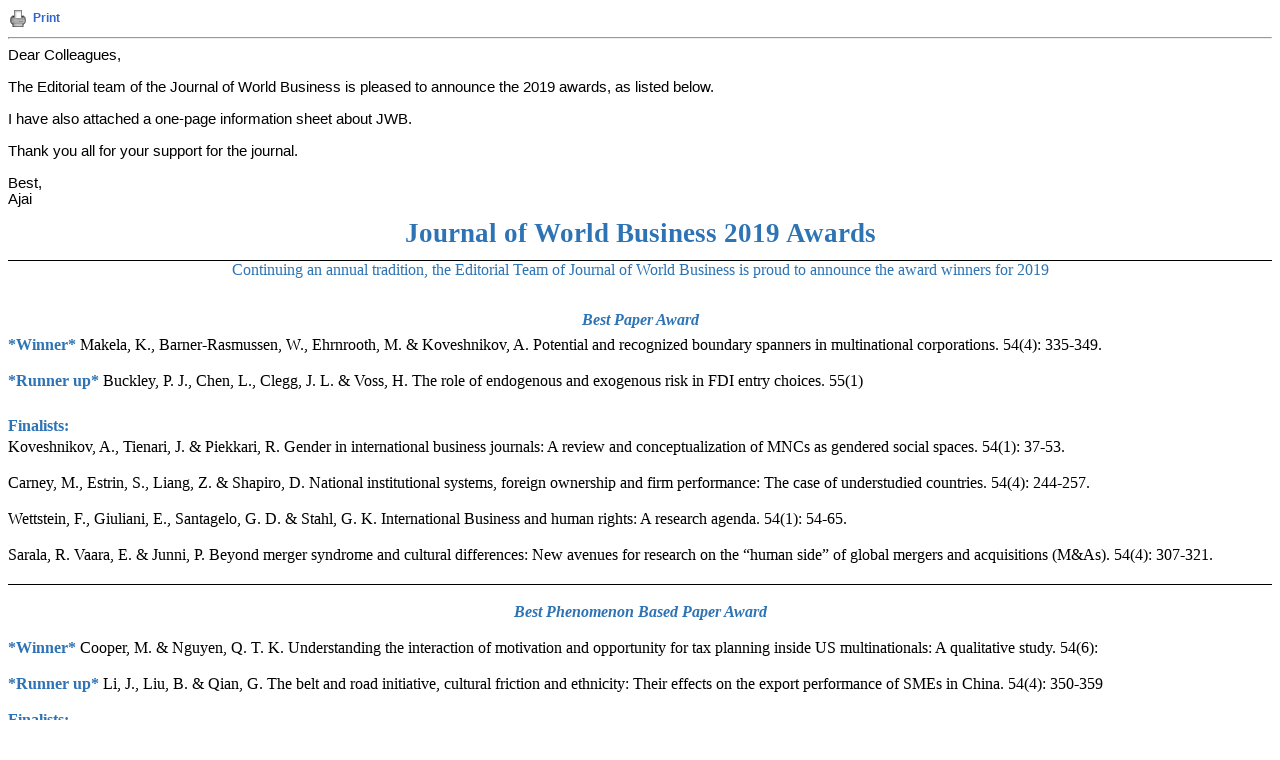

--- FILE ---
content_type: text/html; charset=UTF-8
request_url: https://list.msu.edu/cgi-bin/wa?A3=ind2009&L=AIB-L&E=quoted-printable&P=3966374&B=--_000_MN2PR14MB3181CA9F08250C8C1654831DFB3F0MN2PR14MB3181namp_&T=text%2Fhtml;%20charset=us-ascii&XSS=3&header=1
body_size: 3838
content:
<!DOCTYPE HTML PUBLIC "-//W3C//DTD HTML 4.01 Transitional//EN">
<html>
<head>
<title>LISTSERV 16.0 - AIB-L Archives</title>
<meta http-equiv="Content-Type" content="text/html; charset=us-ascii">
</head>
<body>
<div align="left">
<table cellpadding="0" cellspacing="0" border="0">
<tr>
<td><a href="javascript:print()"><img src="/archives/images/b-print.png" alt="Print" title="Print" border="0"></a></td>
<td><img src="/archives/images/b-blank.gif" alt="" width="5" height="1"></td>
<td nowrap><p><a href="javascript:print()" style="font-family: Arial, Helvetica, sans-serif; font-size: 12px; font-weight: bold; color: #3366CC; text-decoration: none">Print</a></p></td>
</tr>
</table>
<hr>
</div>
<html xmlns:v="urn:schemas-microsoft-com:vml" xmlns:o="urn:schemas-microsoft-com:office:office" xmlns:w="urn:schemas-microsoft-com:office:word" xmlns:m="http://schemas.microsoft.com/office/2004/12/omml" xmlns="http://www.w3.org/TR/REC-html40">
<head>
<meta http-equiv="Content-Type" content="text/html; charset=us-ascii">
<meta name="Generator" content="Microsoft Word 15 (filtered medium)">
<style><!--
/* Font Definitions */
@font-face
	{font-family:"Cambria Math";
	panose-1:2 4 5 3 5 4 6 3 2 4;}
@font-face
	{font-family:Calibri;
	panose-1:2 15 5 2 2 2 4 3 2 4;}
/* Style Definitions */
p.MsoNormal, li.MsoNormal, div.MsoNormal
	{margin:0in;
	margin-bottom:.0001pt;
	font-size:11.0pt;
	font-family:"Calibri",sans-serif;}
h3
	{mso-style-priority:9;
	mso-style-link:"Heading 3 Char";
	margin-top:14.0pt;
	margin-right:0in;
	margin-bottom:4.0pt;
	margin-left:0in;
	line-height:105%;
	page-break-after:avoid;
	font-size:14.0pt;
	font-family:"Calibri",sans-serif;}
a:link, span.MsoHyperlink
	{mso-style-priority:99;
	color:#0563C1;
	text-decoration:underline;}
a:visited, span.MsoHyperlinkFollowed
	{mso-style-priority:99;
	color:#954F72;
	text-decoration:underline;}
p.MsoListParagraph, li.MsoListParagraph, div.MsoListParagraph
	{mso-style-priority:34;
	mso-margin-top-alt:auto;
	margin-right:0in;
	mso-margin-bottom-alt:auto;
	margin-left:0in;
	font-size:11.0pt;
	font-family:"Calibri",sans-serif;}
span.Heading3Char
	{mso-style-name:"Heading 3 Char";
	mso-style-priority:9;
	mso-style-link:"Heading 3";
	font-family:"Calibri",sans-serif;
	font-weight:bold;}
p.msonormal0, li.msonormal0, div.msonormal0
	{mso-style-name:msonormal;
	mso-margin-top-alt:auto;
	margin-right:0in;
	mso-margin-bottom-alt:auto;
	margin-left:0in;
	font-size:12.0pt;
	font-family:"Times New Roman",serif;}
p.xmsonormal, li.xmsonormal, div.xmsonormal
	{mso-style-name:x_msonormal;
	mso-style-priority:99;
	margin:0in;
	margin-bottom:.0001pt;
	font-size:12.0pt;
	font-family:"Times New Roman",serif;}
span.EmailStyle21
	{mso-style-type:personal;
	font-family:"Calibri",sans-serif;
	color:windowtext;}
span.EmailStyle22
	{mso-style-type:personal;
	font-family:"Calibri",sans-serif;
	color:#1F497D;}
span.EmailStyle23
	{mso-style-type:personal-reply;
	font-family:"Calibri",sans-serif;
	color:#1F497D;}
.MsoChpDefault
	{mso-style-type:export-only;
	font-size:10.0pt;}
@page WordSection1
	{size:8.5in 11.0in;
	margin:1.0in 1.0in 1.0in 1.0in;}
div.WordSection1
	{page:WordSection1;}
--></style><!--[if gte mso 9]><xml>
<o:shapedefaults v:ext="edit" spidmax="1026" />
</xml><![endif]--><!--[if gte mso 9]><xml>
<o:shapelayout v:ext="edit">
<o:idmap v:ext="edit" data="1" />
</o:shapelayout></xml><![endif]-->
</head>
<body lang="EN-US" link="#0563C1" vlink="#954F72">
<div class="WordSection1">
<p class="MsoNormal">Dear Colleagues,<o:p></o:p></p>
<p class="MsoNormal"><o:p>&nbsp;</o:p></p>
<p class="MsoNormal">The Editorial team of the Journal of World Business is pleased to announce the 2019 awards, as listed below. &nbsp;<o:p></o:p></p>
<p class="MsoNormal"><o:p>&nbsp;</o:p></p>
<p class="MsoNormal"><span style="color:black">I have also attached a one-page information sheet about JWB.
<o:p></o:p></span></p>
<p class="MsoNormal"><span style="color:black"><o:p>&nbsp;</o:p></span></p>
<p class="MsoNormal"><span style="color:black">Thank you all for your support for the journal.
<o:p></o:p></span></p>
<p class="MsoNormal"><span style="color:black"><o:p>&nbsp;</o:p></span></p>
<p class="MsoNormal">Best,<o:p></o:p></p>
<p class="MsoNormal">Ajai<o:p></o:p></p>
<div style="border:none;border-bottom:solid windowtext 1.0pt;padding:0in 0in 0in 0in">
<p class="MsoNormal" align="center" style="text-align:center;line-height:200%"><b><span style="font-size:20.0pt;line-height:200%;font-family:&quot;Times New Roman&quot;,serif;color:#2E74B5">Journal of World Business 2019 Awards<o:p></o:p></span></b></p>
</div>
<p class="MsoNormal" align="center" style="text-align:center"><span style="font-size:12.0pt;font-family:&quot;Times New Roman&quot;,serif;color:#2E74B5">Continuing an annual tradition, the Editorial Team of Journal of World Business is proud to announce the award winners
 for 2019<o:p></o:p></span></p>
<p class="MsoNormal" align="center" style="text-align:center"><span style="font-size:16.0pt;font-family:&quot;Times New Roman&quot;,serif;color:#2E74B5"><o:p>&nbsp;</o:p></span></p>
<p class="MsoNormal" align="center" style="text-align:center;line-height:200%"><b><i><span style="font-size:12.0pt;line-height:200%;font-family:&quot;Times New Roman&quot;,serif;color:#2E74B5">Best Paper Award
<o:p></o:p></span></i></b></p>
<p class="MsoNormal" style="line-height:115%;background:white"><b><span style="font-size:12.0pt;line-height:115%;font-family:&quot;Times New Roman&quot;,serif;color:#2E74B5">*Winner*
</span></b><span style="font-size:12.0pt;line-height:115%;font-family:&quot;Times New Roman&quot;,serif">Makela, K., Barner-Rasmussen, W., Ehrnrooth, M. &amp; Koveshnikov, A. Potential and recognized boundary spanners in multinational corporations. 54(4): 335-349.
<o:p></o:p></span></p>
<p class="MsoNormal" style="line-height:115%;background:white"><span style="font-size:12.0pt;line-height:115%;font-family:&quot;Times New Roman&quot;,serif"><o:p>&nbsp;</o:p></span></p>
<p class="MsoNormal" style="line-height:115%;background:white"><b><span style="font-size:12.0pt;line-height:115%;font-family:&quot;Times New Roman&quot;,serif;color:#2E74B5">*Runner up*
</span></b><span style="font-size:12.0pt;line-height:115%;font-family:&quot;Times New Roman&quot;,serif">Buckley, P. J., Chen, L., Clegg, J. L. &amp; Voss, H. The role of endogenous and exogenous risk in FDI entry choices. 55(1)
<o:p></o:p></span></p>
<p class="MsoNormal" style="line-height:150%;background:white"><span style="font-size:12.0pt;line-height:150%;font-family:&quot;Times New Roman&quot;,serif"><o:p>&nbsp;</o:p></span></p>
<p class="MsoNormal" style="line-height:150%;background:white"><b><span style="font-size:12.0pt;line-height:150%;font-family:&quot;Times New Roman&quot;,serif;color:#2E74B5">Finalists:<o:p></o:p></span></b></p>
<p class="MsoNormal" style="line-height:115%;background:white"><span style="font-size:12.0pt;line-height:115%;font-family:&quot;Times New Roman&quot;,serif">Koveshnikov, A., Tienari, J. &amp; Piekkari, R. Gender in international business journals: A review and conceptualization
 of MNCs as gendered social spaces. 54(1): 37-53. <o:p></o:p></span></p>
<p class="MsoNormal" style="line-height:115%;background:white"><span style="font-size:12.0pt;line-height:115%;font-family:&quot;Times New Roman&quot;,serif"><o:p>&nbsp;</o:p></span></p>
<p class="MsoNormal" style="line-height:115%;background:white"><span style="font-size:12.0pt;line-height:115%;font-family:&quot;Times New Roman&quot;,serif">Carney, M., Estrin, S., Liang, Z. &amp; Shapiro, D. National institutional systems, foreign ownership and firm performance:
 The case of understudied countries. 54(4): 244-257. <o:p></o:p></span></p>
<p class="MsoNormal" style="line-height:115%;background:white"><span style="font-size:12.0pt;line-height:115%;font-family:&quot;Times New Roman&quot;,serif"><o:p>&nbsp;</o:p></span></p>
<p class="MsoNormal" style="line-height:115%;background:white"><span style="font-size:12.0pt;line-height:115%;font-family:&quot;Times New Roman&quot;,serif">Wettstein, F., Giuliani, E., Santagelo, G. D. &amp; Stahl, G. K. International Business and human rights: A research
 agenda. 54(1): 54-65. <o:p></o:p></span></p>
<p class="MsoNormal" style="line-height:115%;background:white"><span style="font-size:12.0pt;line-height:115%;font-family:&quot;Times New Roman&quot;,serif"><o:p>&nbsp;</o:p></span></p>
<p class="MsoNormal" style="line-height:115%;background:white"><span style="font-size:12.0pt;line-height:115%;font-family:&quot;Times New Roman&quot;,serif">Sarala, R. Vaara, E. &amp; Junni, P. Beyond merger syndrome and cultural differences: New avenues for research on
 the &#8220;human side&#8221; of global mergers and acquisitions (M&amp;As). 54(4): 307-321. <o:p>
</o:p></span></p>
<div style="border:none;border-bottom:solid windowtext 1.0pt;padding:0in 0in 1.0pt 0in">
<p class="MsoNormal" align="center" style="text-align:center;line-height:115%;background:white">
<span style="font-size:12.0pt;line-height:115%;font-family:&quot;Times New Roman&quot;,serif"><o:p>&nbsp;</o:p></span></p>
</div>
<p class="MsoNormal"><b><i><span style="font-size:12.0pt;font-family:&quot;Times New Roman&quot;,serif;color:#2E74B5"><o:p>&nbsp;</o:p></span></i></b></p>
<p class="MsoNormal" align="center" style="text-align:center;line-height:115%;background:white">
<b><i><span style="font-size:12.0pt;line-height:115%;font-family:&quot;Times New Roman&quot;,serif;color:#2E74B5">Best Phenomenon Based Paper Award<o:p></o:p></span></i></b></p>
<p class="MsoNormal" align="center" style="text-align:center;line-height:115%;background:white">
<span style="font-size:12.0pt;line-height:115%;font-family:&quot;Times New Roman&quot;,serif;color:#2E74B5"><o:p>&nbsp;</o:p></span></p>
<p class="MsoNormal"><b><span style="font-size:12.0pt;font-family:&quot;Times New Roman&quot;,serif;color:#2E74B5">*Winner*
</span></b><span style="font-size:12.0pt;font-family:&quot;Times New Roman&quot;,serif;background:white;mso-highlight:white">Cooper, M. &amp; Nguyen, Q. T. K. Understanding the interaction of motivation and opportunity for tax planning inside US multinationals: A qualitative
 study</span><span style="font-size:12.0pt;font-family:&quot;Times New Roman&quot;,serif">. 54(6):
<o:p></o:p></span></p>
<p class="MsoNormal" style="line-height:115%;background:white"><b><span style="font-size:12.0pt;line-height:115%;font-family:&quot;Times New Roman&quot;,serif;color:#2E74B5"><o:p>&nbsp;</o:p></span></b></p>
<p class="MsoNormal" style="line-height:115%;background:white"><b><span style="font-size:12.0pt;line-height:115%;font-family:&quot;Times New Roman&quot;,serif;color:#2E74B5">*Runner up*
</span></b><span style="font-size:12.0pt;line-height:115%;font-family:&quot;Times New Roman&quot;,serif">Li, J., Liu, B. &amp; Qian, G. The belt and road initiative, cultural friction and ethnicity: Their effects on the export performance of SMEs in China. 54(4): 350-359
<o:p></o:p></span></p>
<p class="MsoNormal" style="line-height:115%;background:white"><span style="font-size:12.0pt;line-height:115%;font-family:&quot;Times New Roman&quot;,serif"><o:p>&nbsp;</o:p></span></p>
<p class="MsoNormal"><b><span style="font-size:12.0pt;font-family:&quot;Times New Roman&quot;,serif;color:#2E74B5">Finalists:<o:p></o:p></span></b></p>
<p class="MsoNormal"><span style="font-size:12.0pt;font-family:&quot;Times New Roman&quot;,serif">Prud&#8217;homme, D. Re-conceptualizing intellectual property regimes in international business<o:p></o:p></span></p>
<p class="MsoNormal"><span style="font-size:12.0pt;font-family:&quot;Times New Roman&quot;,serif">research: Foreign-friendliness paradoxes facing MNCs in China. 54(4): 399-419.
<o:p></o:p></span></p>
<p class="MsoNormal"><span style="font-size:12.0pt;font-family:&quot;Times New Roman&quot;,serif"><o:p>&nbsp;</o:p></span></p>
<p class="MsoNormal" style="background:white"><span style="font-size:12.0pt;font-family:&quot;Times New Roman&quot;,serif">Makela, K., Barner-Rasmussen, W., Ehrnrooth, M. &amp; Koveshnikov, A. Potential and recognized boundary spanners in multinational corporations. 54(4):
 335-349. <o:p></o:p></span></p>
<p class="MsoNormal" style="background:white"><span style="font-size:12.0pt;font-family:&quot;Times New Roman&quot;,serif;background:white;mso-highlight:white"><o:p>&nbsp;</o:p></span></p>
<p class="MsoNormal" style="background:white"><span style="font-size:12.0pt;font-family:&quot;Times New Roman&quot;,serif;background:white;mso-highlight:white">Ancarani. A., Di Mauro, C. &amp; Mascali, F. Backshoring strategy and the adoption of Industry 4.0: Evidence from
 Europe. 54(4): 360-371. </span><span style="font-size:12.0pt;font-family:&quot;Times New Roman&quot;,serif"><o:p></o:p></span></p>
<p class="MsoNormal" style="background:white"><span style="font-size:12.0pt;font-family:&quot;Times New Roman&quot;,serif"><o:p>&nbsp;</o:p></span></p>
<p class="MsoNormal"><span style="font-size:12.0pt;font-family:&quot;Times New Roman&quot;,serif">Marcus, J; Kahraman, F.; Su, S. &amp; Fritzsche, B. Capturing intranational cultural variation in international business research: Microsocietal differences in collectivism
 across Turkey. 54(6): <o:p></o:p></span></p>
<div style="border:none;border-bottom:solid windowtext 1.0pt;padding:0in 0in 1.0pt 0in">
<h3 style="margin:0in;margin-bottom:.0001pt;line-height:normal"><span style="font-size:12.0pt;font-family:&quot;Times New Roman&quot;,serif"><o:p>&nbsp;</o:p></span></h3>
</div>
<p class="MsoNormal" align="center" style="text-align:center"><span style="font-size:12.0pt;font-family:&quot;Times New Roman&quot;,serif;color:#2E74B5"><o:p>&nbsp;</o:p></span></p>
<p class="MsoNormal" align="center" style="text-align:center"><b><i><span style="font-size:12.0pt;font-family:&quot;Times New Roman&quot;,serif;color:#2E74B5">Best Reviewer Awards<o:p></o:p></span></i></b></p>
<p class="MsoListParagraph" align="center" style="margin:0in;margin-bottom:.0001pt;text-align:center;line-height:150%">
<span style="font-size:12.0pt;line-height:150%;font-family:&quot;Times New Roman&quot;,serif">Florian Zapkau, VU Amsterdam<o:p></o:p></span></p>
<p class="MsoListParagraph" align="center" style="margin:0in;margin-bottom:.0001pt;text-align:center;line-height:150%">
<span style="font-size:12.0pt;line-height:150%;font-family:&quot;Times New Roman&quot;,serif">Pallavi Shukla, Rutgers University Business School<o:p></o:p></span></p>
<p class="MsoListParagraph" align="center" style="margin:0in;margin-bottom:.0001pt;text-align:center;line-height:150%">
<span style="font-size:12.0pt;line-height:150%;font-family:&quot;Times New Roman&quot;,serif">R. Glenn Richey, Auburn University<o:p></o:p></span></p>
<p class="MsoListParagraph" align="center" style="margin:0in;margin-bottom:.0001pt;text-align:center;line-height:150%">
<span style="font-size:12.0pt;line-height:150%;font-family:&quot;Times New Roman&quot;,serif">Arjen Slangen, KU Leuven<o:p></o:p></span></p>
<p class="MsoListParagraph" align="center" style="margin:0in;margin-bottom:.0001pt;text-align:center;line-height:150%">
<span style="font-size:12.0pt;line-height:150%;font-family:&quot;Times New Roman&quot;,serif">Ilya Cuypers, Singapore Management University<o:p></o:p></span></p>
<p class="MsoListParagraph" align="center" style="margin:0in;margin-bottom:.0001pt;text-align:center;line-height:150%">
<span style="font-size:12.0pt;line-height:150%;font-family:&quot;Times New Roman&quot;,serif">Andreea Kiss, Iowa State University<o:p></o:p></span></p>
<p class="MsoListParagraph" align="center" style="margin:0in;margin-bottom:.0001pt;text-align:center;line-height:150%">
<span style="font-size:12.0pt;line-height:150%;font-family:&quot;Times New Roman&quot;,serif">Mujtaba Ahsan, San Diego State University<o:p></o:p></span></p>
<p class="MsoListParagraph" align="center" style="margin:0in;margin-bottom:.0001pt;text-align:center;line-height:150%">
<span style="font-size:12.0pt;line-height:150%;font-family:&quot;Times New Roman&quot;,serif">Grazia Santangelo, University of Catania<o:p></o:p></span></p>
<p class="MsoListParagraph" align="center" style="margin:0in;margin-bottom:.0001pt;text-align:center;line-height:150%">
<span style="font-size:12.0pt;line-height:150%;font-family:&quot;Times New Roman&quot;,serif">Mohammad Fuad, Indian Institute of Management Lucknow<o:p></o:p></span></p>
<div style="border:none;border-bottom:solid windowtext 1.0pt;padding:0in 0in 1.0pt 0in">
<p class="MsoNormal" align="center" style="text-align:center;line-height:150%"><span style="font-size:12.0pt;line-height:150%;font-family:&quot;Times New Roman&quot;,serif">Sebastian Reiche, University of Navarra IESE Business School<o:p></o:p></span></p>
</div>
</div>
<script type="text/javascript" src="/_Incapsula_Resource?SWJIYLWA=719d34d31c8e3a6e6fffd425f7e032f3&ns=3&cb=38125560" async></script></body>
</html>
<FONT FACE="'Courier New" SIZE="2">
____<br>
AIB-L is brought to you by the Academy of International Business.<br>
For information: <a href="http://aib.msu.edu/community/aib-l.asp">http://aib.msu.edu/community/aib-l.asp</a><br>
To post message: <a href="mailto:[log in to unmask]"><a href="/cgi-bin/wa?LOGON=A3%3Dind2009%26L%3DAIB-L%26E%3Dquoted-printable%26P%3D3966374%26B%3D--_000_MN2PR14MB3181CA9F08250C8C1654831DFB3F0MN2PR14MB3181namp_%26T%3Dtext%252Fhtml%3B%2520charset%3Dus-ascii%26XSS%3D3%26header%3D1" target="_parent" >[log in to unmask]</a></a><br>
For assistance:  <a href="mailto:[log in to unmask]"><a href="/cgi-bin/wa?LOGON=A3%3Dind2009%26L%3DAIB-L%26E%3Dquoted-printable%26P%3D3966374%26B%3D--_000_MN2PR14MB3181CA9F08250C8C1654831DFB3F0MN2PR14MB3181namp_%26T%3Dtext%252Fhtml%3B%2520charset%3Dus-ascii%26XSS%3D3%26header%3D1" target="_parent" >[log in to unmask]</a></a><br>
AIB-L is a moderated list.<br>
</FONT>

